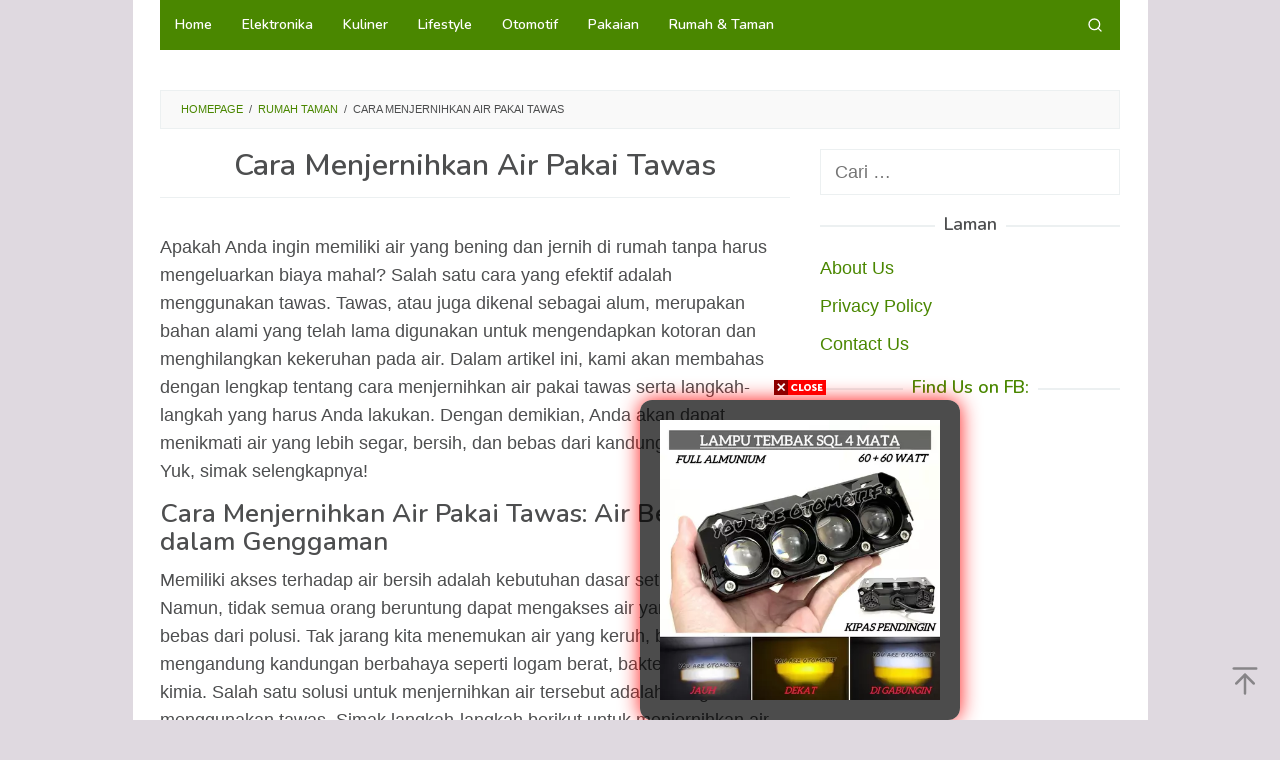

--- FILE ---
content_type: text/html; charset=UTF-8
request_url: https://carapraktis.info/cara-menjernihkan-air-pakai-tawas/
body_size: 16041
content:
<!DOCTYPE html>
<html lang="id" prefix="og: https://ogp.me/ns#">
<head itemscope="itemscope" itemtype="https://schema.org/WebSite">
<meta charset="UTF-8">
<meta name="viewport" content="width=device-width, initial-scale=1">
<link rel="profile" href="https://gmpg.org/xfn/11">

<!-- Jetpack Site Verification Tags -->
<meta name="google-site-verification" content="LQ_Xf_dYwg1CQu4DHJMmJc8MXhqY8GNVXf9-GJ-z77o" />

<!-- Optimasi Mesin Pencari oleh Rank Math - https://rankmath.com/ -->
<title>Cara Menjernihkan Air Pakai Tawas - Kumpulan Cara Praktis</title>
<meta name="robots" content="follow, index, max-snippet:-1, max-video-preview:-1, max-image-preview:large"/>
<link rel="canonical" href="https://carapraktis.info/cara-menjernihkan-air-pakai-tawas/" />
<meta property="og:locale" content="id_ID" />
<meta property="og:type" content="article" />
<meta property="og:title" content="Cara Menjernihkan Air Pakai Tawas - Kumpulan Cara Praktis" />
<meta property="og:description" content="Apakah Anda ingin memiliki air yang bening dan jernih di rumah tanpa harus mengeluarkan biaya mahal? Salah satu cara yang efektif adalah menggunakan tawas. Tawas, atau juga dikenal sebagai alum, &lt;a class=&quot;read-more&quot; href=&quot;https://carapraktis.info/cara-menjernihkan-air-pakai-tawas/&quot; title=&quot;Cara Menjernihkan Air Pakai Tawas&quot; itemprop=&quot;url&quot;&gt;[Read more...]&lt;/a&gt;" />
<meta property="og:url" content="https://carapraktis.info/cara-menjernihkan-air-pakai-tawas/" />
<meta property="og:site_name" content="Kumpulan Cara Praktis" />
<meta property="article:section" content="Rumah Taman" />
<meta property="article:published_time" content="2023-07-21T17:19:09+07:00" />
<meta name="twitter:card" content="summary_large_image" />
<meta name="twitter:title" content="Cara Menjernihkan Air Pakai Tawas - Kumpulan Cara Praktis" />
<meta name="twitter:description" content="Apakah Anda ingin memiliki air yang bening dan jernih di rumah tanpa harus mengeluarkan biaya mahal? Salah satu cara yang efektif adalah menggunakan tawas. Tawas, atau juga dikenal sebagai alum, &lt;a class=&quot;read-more&quot; href=&quot;https://carapraktis.info/cara-menjernihkan-air-pakai-tawas/&quot; title=&quot;Cara Menjernihkan Air Pakai Tawas&quot; itemprop=&quot;url&quot;&gt;[Read more...]&lt;/a&gt;" />
<meta name="twitter:label1" content="Ditulis oleh" />
<meta name="twitter:data1" content="Lutfi" />
<meta name="twitter:label2" content="Waktunya membaca" />
<meta name="twitter:data2" content="4 menit" />
<script type="application/ld+json" class="rank-math-schema">{"@context":"https://schema.org","@graph":[{"@type":["Person","Organization"],"@id":"https://carapraktis.info/#person","name":"Kumpulan Cara Praktis","logo":{"@type":"ImageObject","@id":"https://carapraktis.info/#logo","url":"https://carapraktis.info/wp-content/uploads/2016/12/cropped-carapraktis-icon-1.png","contentUrl":"https://carapraktis.info/wp-content/uploads/2016/12/cropped-carapraktis-icon-1.png","caption":"Kumpulan Cara Praktis","inLanguage":"id","width":"512","height":"512"},"image":{"@type":"ImageObject","@id":"https://carapraktis.info/#logo","url":"https://carapraktis.info/wp-content/uploads/2016/12/cropped-carapraktis-icon-1.png","contentUrl":"https://carapraktis.info/wp-content/uploads/2016/12/cropped-carapraktis-icon-1.png","caption":"Kumpulan Cara Praktis","inLanguage":"id","width":"512","height":"512"}},{"@type":"WebSite","@id":"https://carapraktis.info/#website","url":"https://carapraktis.info","name":"Kumpulan Cara Praktis","alternateName":"CaraPraktis.info","publisher":{"@id":"https://carapraktis.info/#person"},"inLanguage":"id"},{"@type":"BreadcrumbList","@id":"https://carapraktis.info/cara-menjernihkan-air-pakai-tawas/#breadcrumb","itemListElement":[{"@type":"ListItem","position":"1","item":{"@id":"https://carapraktis.info","name":"Beranda"}},{"@type":"ListItem","position":"2","item":{"@id":"https://carapraktis.info/cara-menjernihkan-air-pakai-tawas/","name":"Cara Menjernihkan Air Pakai Tawas"}}]},{"@type":"WebPage","@id":"https://carapraktis.info/cara-menjernihkan-air-pakai-tawas/#webpage","url":"https://carapraktis.info/cara-menjernihkan-air-pakai-tawas/","name":"Cara Menjernihkan Air Pakai Tawas - Kumpulan Cara Praktis","datePublished":"2023-07-21T17:19:09+07:00","dateModified":"2023-07-21T17:19:09+07:00","isPartOf":{"@id":"https://carapraktis.info/#website"},"inLanguage":"id","breadcrumb":{"@id":"https://carapraktis.info/cara-menjernihkan-air-pakai-tawas/#breadcrumb"}},{"@type":"Person","@id":"https://carapraktis.info/author/lutfi/","name":"Lutfi","url":"https://carapraktis.info/author/lutfi/","image":{"@type":"ImageObject","@id":"https://secure.gravatar.com/avatar/749dffa0345d647d932aab27b7e23de7?s=96&amp;d=mm&amp;r=g","url":"https://secure.gravatar.com/avatar/749dffa0345d647d932aab27b7e23de7?s=96&amp;d=mm&amp;r=g","caption":"Lutfi","inLanguage":"id"}},{"@type":"BlogPosting","headline":"Cara Menjernihkan Air Pakai Tawas - Kumpulan Cara Praktis","datePublished":"2023-07-21T17:19:09+07:00","dateModified":"2023-07-21T17:19:09+07:00","author":{"@id":"https://carapraktis.info/author/lutfi/","name":"Lutfi"},"publisher":{"@id":"https://carapraktis.info/#person"},"name":"Cara Menjernihkan Air Pakai Tawas - Kumpulan Cara Praktis","@id":"https://carapraktis.info/cara-menjernihkan-air-pakai-tawas/#richSnippet","isPartOf":{"@id":"https://carapraktis.info/cara-menjernihkan-air-pakai-tawas/#webpage"},"inLanguage":"id","mainEntityOfPage":{"@id":"https://carapraktis.info/cara-menjernihkan-air-pakai-tawas/#webpage"}}]}</script>
<!-- /Plugin WordPress Rank Math SEO -->

<link rel='dns-prefetch' href='//secure.gravatar.com' />
<link rel='dns-prefetch' href='//stats.wp.com' />
<link rel='dns-prefetch' href='//fonts.googleapis.com' />
<link rel='dns-prefetch' href='//v0.wordpress.com' />
<link rel='dns-prefetch' href='//i0.wp.com' />
<link rel='dns-prefetch' href='//c0.wp.com' />
<link rel='dns-prefetch' href='//widgets.wp.com' />
<link rel='dns-prefetch' href='//s0.wp.com' />
<link rel='dns-prefetch' href='//0.gravatar.com' />
<link rel='dns-prefetch' href='//1.gravatar.com' />
<link rel='dns-prefetch' href='//2.gravatar.com' />
<link rel="alternate" type="application/rss+xml" title="Kumpulan Cara Praktis &raquo; Feed" href="https://carapraktis.info/feed/" />
<link rel="alternate" type="application/rss+xml" title="Kumpulan Cara Praktis &raquo; Umpan Komentar" href="https://carapraktis.info/comments/feed/" />
<link rel="alternate" type="application/rss+xml" title="Kumpulan Cara Praktis &raquo; Cara Menjernihkan Air Pakai Tawas Umpan Komentar" href="https://carapraktis.info/cara-menjernihkan-air-pakai-tawas/feed/" />
<script type="100c5c3553135a063f2741e5-text/javascript">
/* <![CDATA[ */
window._wpemojiSettings = {"baseUrl":"https:\/\/s.w.org\/images\/core\/emoji\/15.0.3\/72x72\/","ext":".png","svgUrl":"https:\/\/s.w.org\/images\/core\/emoji\/15.0.3\/svg\/","svgExt":".svg","source":{"concatemoji":"https:\/\/carapraktis.info\/wp-includes\/js\/wp-emoji-release.min.js?ver=2c379f2f0c7e8d5c16f62a6006f0776c"}};
/*! This file is auto-generated */
!function(i,n){var o,s,e;function c(e){try{var t={supportTests:e,timestamp:(new Date).valueOf()};sessionStorage.setItem(o,JSON.stringify(t))}catch(e){}}function p(e,t,n){e.clearRect(0,0,e.canvas.width,e.canvas.height),e.fillText(t,0,0);var t=new Uint32Array(e.getImageData(0,0,e.canvas.width,e.canvas.height).data),r=(e.clearRect(0,0,e.canvas.width,e.canvas.height),e.fillText(n,0,0),new Uint32Array(e.getImageData(0,0,e.canvas.width,e.canvas.height).data));return t.every(function(e,t){return e===r[t]})}function u(e,t,n){switch(t){case"flag":return n(e,"\ud83c\udff3\ufe0f\u200d\u26a7\ufe0f","\ud83c\udff3\ufe0f\u200b\u26a7\ufe0f")?!1:!n(e,"\ud83c\uddfa\ud83c\uddf3","\ud83c\uddfa\u200b\ud83c\uddf3")&&!n(e,"\ud83c\udff4\udb40\udc67\udb40\udc62\udb40\udc65\udb40\udc6e\udb40\udc67\udb40\udc7f","\ud83c\udff4\u200b\udb40\udc67\u200b\udb40\udc62\u200b\udb40\udc65\u200b\udb40\udc6e\u200b\udb40\udc67\u200b\udb40\udc7f");case"emoji":return!n(e,"\ud83d\udc26\u200d\u2b1b","\ud83d\udc26\u200b\u2b1b")}return!1}function f(e,t,n){var r="undefined"!=typeof WorkerGlobalScope&&self instanceof WorkerGlobalScope?new OffscreenCanvas(300,150):i.createElement("canvas"),a=r.getContext("2d",{willReadFrequently:!0}),o=(a.textBaseline="top",a.font="600 32px Arial",{});return e.forEach(function(e){o[e]=t(a,e,n)}),o}function t(e){var t=i.createElement("script");t.src=e,t.defer=!0,i.head.appendChild(t)}"undefined"!=typeof Promise&&(o="wpEmojiSettingsSupports",s=["flag","emoji"],n.supports={everything:!0,everythingExceptFlag:!0},e=new Promise(function(e){i.addEventListener("DOMContentLoaded",e,{once:!0})}),new Promise(function(t){var n=function(){try{var e=JSON.parse(sessionStorage.getItem(o));if("object"==typeof e&&"number"==typeof e.timestamp&&(new Date).valueOf()<e.timestamp+604800&&"object"==typeof e.supportTests)return e.supportTests}catch(e){}return null}();if(!n){if("undefined"!=typeof Worker&&"undefined"!=typeof OffscreenCanvas&&"undefined"!=typeof URL&&URL.createObjectURL&&"undefined"!=typeof Blob)try{var e="postMessage("+f.toString()+"("+[JSON.stringify(s),u.toString(),p.toString()].join(",")+"));",r=new Blob([e],{type:"text/javascript"}),a=new Worker(URL.createObjectURL(r),{name:"wpTestEmojiSupports"});return void(a.onmessage=function(e){c(n=e.data),a.terminate(),t(n)})}catch(e){}c(n=f(s,u,p))}t(n)}).then(function(e){for(var t in e)n.supports[t]=e[t],n.supports.everything=n.supports.everything&&n.supports[t],"flag"!==t&&(n.supports.everythingExceptFlag=n.supports.everythingExceptFlag&&n.supports[t]);n.supports.everythingExceptFlag=n.supports.everythingExceptFlag&&!n.supports.flag,n.DOMReady=!1,n.readyCallback=function(){n.DOMReady=!0}}).then(function(){return e}).then(function(){var e;n.supports.everything||(n.readyCallback(),(e=n.source||{}).concatemoji?t(e.concatemoji):e.wpemoji&&e.twemoji&&(t(e.twemoji),t(e.wpemoji)))}))}((window,document),window._wpemojiSettings);
/* ]]> */
</script>
<style id='wp-emoji-styles-inline-css' type='text/css'>

	img.wp-smiley, img.emoji {
		display: inline !important;
		border: none !important;
		box-shadow: none !important;
		height: 1em !important;
		width: 1em !important;
		margin: 0 0.07em !important;
		vertical-align: -0.1em !important;
		background: none !important;
		padding: 0 !important;
	}
</style>
<link rel='stylesheet' id='wp-block-library-css' href='https://c0.wp.com/c/6.6.4/wp-includes/css/dist/block-library/style.min.css' type='text/css' media='all' />
<style id='wp-block-library-inline-css' type='text/css'>
.has-text-align-justify{text-align:justify;}
</style>
<link rel='stylesheet' id='mediaelement-css' href='https://c0.wp.com/c/6.6.4/wp-includes/js/mediaelement/mediaelementplayer-legacy.min.css' type='text/css' media='all' />
<link rel='stylesheet' id='wp-mediaelement-css' href='https://c0.wp.com/c/6.6.4/wp-includes/js/mediaelement/wp-mediaelement.min.css' type='text/css' media='all' />
<style id='classic-theme-styles-inline-css' type='text/css'>
/*! This file is auto-generated */
.wp-block-button__link{color:#fff;background-color:#32373c;border-radius:9999px;box-shadow:none;text-decoration:none;padding:calc(.667em + 2px) calc(1.333em + 2px);font-size:1.125em}.wp-block-file__button{background:#32373c;color:#fff;text-decoration:none}
</style>
<style id='global-styles-inline-css' type='text/css'>
:root{--wp--preset--aspect-ratio--square: 1;--wp--preset--aspect-ratio--4-3: 4/3;--wp--preset--aspect-ratio--3-4: 3/4;--wp--preset--aspect-ratio--3-2: 3/2;--wp--preset--aspect-ratio--2-3: 2/3;--wp--preset--aspect-ratio--16-9: 16/9;--wp--preset--aspect-ratio--9-16: 9/16;--wp--preset--color--black: #000000;--wp--preset--color--cyan-bluish-gray: #abb8c3;--wp--preset--color--white: #ffffff;--wp--preset--color--pale-pink: #f78da7;--wp--preset--color--vivid-red: #cf2e2e;--wp--preset--color--luminous-vivid-orange: #ff6900;--wp--preset--color--luminous-vivid-amber: #fcb900;--wp--preset--color--light-green-cyan: #7bdcb5;--wp--preset--color--vivid-green-cyan: #00d084;--wp--preset--color--pale-cyan-blue: #8ed1fc;--wp--preset--color--vivid-cyan-blue: #0693e3;--wp--preset--color--vivid-purple: #9b51e0;--wp--preset--gradient--vivid-cyan-blue-to-vivid-purple: linear-gradient(135deg,rgba(6,147,227,1) 0%,rgb(155,81,224) 100%);--wp--preset--gradient--light-green-cyan-to-vivid-green-cyan: linear-gradient(135deg,rgb(122,220,180) 0%,rgb(0,208,130) 100%);--wp--preset--gradient--luminous-vivid-amber-to-luminous-vivid-orange: linear-gradient(135deg,rgba(252,185,0,1) 0%,rgba(255,105,0,1) 100%);--wp--preset--gradient--luminous-vivid-orange-to-vivid-red: linear-gradient(135deg,rgba(255,105,0,1) 0%,rgb(207,46,46) 100%);--wp--preset--gradient--very-light-gray-to-cyan-bluish-gray: linear-gradient(135deg,rgb(238,238,238) 0%,rgb(169,184,195) 100%);--wp--preset--gradient--cool-to-warm-spectrum: linear-gradient(135deg,rgb(74,234,220) 0%,rgb(151,120,209) 20%,rgb(207,42,186) 40%,rgb(238,44,130) 60%,rgb(251,105,98) 80%,rgb(254,248,76) 100%);--wp--preset--gradient--blush-light-purple: linear-gradient(135deg,rgb(255,206,236) 0%,rgb(152,150,240) 100%);--wp--preset--gradient--blush-bordeaux: linear-gradient(135deg,rgb(254,205,165) 0%,rgb(254,45,45) 50%,rgb(107,0,62) 100%);--wp--preset--gradient--luminous-dusk: linear-gradient(135deg,rgb(255,203,112) 0%,rgb(199,81,192) 50%,rgb(65,88,208) 100%);--wp--preset--gradient--pale-ocean: linear-gradient(135deg,rgb(255,245,203) 0%,rgb(182,227,212) 50%,rgb(51,167,181) 100%);--wp--preset--gradient--electric-grass: linear-gradient(135deg,rgb(202,248,128) 0%,rgb(113,206,126) 100%);--wp--preset--gradient--midnight: linear-gradient(135deg,rgb(2,3,129) 0%,rgb(40,116,252) 100%);--wp--preset--font-size--small: 13px;--wp--preset--font-size--medium: 20px;--wp--preset--font-size--large: 36px;--wp--preset--font-size--x-large: 42px;--wp--preset--spacing--20: 0.44rem;--wp--preset--spacing--30: 0.67rem;--wp--preset--spacing--40: 1rem;--wp--preset--spacing--50: 1.5rem;--wp--preset--spacing--60: 2.25rem;--wp--preset--spacing--70: 3.38rem;--wp--preset--spacing--80: 5.06rem;--wp--preset--shadow--natural: 6px 6px 9px rgba(0, 0, 0, 0.2);--wp--preset--shadow--deep: 12px 12px 50px rgba(0, 0, 0, 0.4);--wp--preset--shadow--sharp: 6px 6px 0px rgba(0, 0, 0, 0.2);--wp--preset--shadow--outlined: 6px 6px 0px -3px rgba(255, 255, 255, 1), 6px 6px rgba(0, 0, 0, 1);--wp--preset--shadow--crisp: 6px 6px 0px rgba(0, 0, 0, 1);}:where(.is-layout-flex){gap: 0.5em;}:where(.is-layout-grid){gap: 0.5em;}body .is-layout-flex{display: flex;}.is-layout-flex{flex-wrap: wrap;align-items: center;}.is-layout-flex > :is(*, div){margin: 0;}body .is-layout-grid{display: grid;}.is-layout-grid > :is(*, div){margin: 0;}:where(.wp-block-columns.is-layout-flex){gap: 2em;}:where(.wp-block-columns.is-layout-grid){gap: 2em;}:where(.wp-block-post-template.is-layout-flex){gap: 1.25em;}:where(.wp-block-post-template.is-layout-grid){gap: 1.25em;}.has-black-color{color: var(--wp--preset--color--black) !important;}.has-cyan-bluish-gray-color{color: var(--wp--preset--color--cyan-bluish-gray) !important;}.has-white-color{color: var(--wp--preset--color--white) !important;}.has-pale-pink-color{color: var(--wp--preset--color--pale-pink) !important;}.has-vivid-red-color{color: var(--wp--preset--color--vivid-red) !important;}.has-luminous-vivid-orange-color{color: var(--wp--preset--color--luminous-vivid-orange) !important;}.has-luminous-vivid-amber-color{color: var(--wp--preset--color--luminous-vivid-amber) !important;}.has-light-green-cyan-color{color: var(--wp--preset--color--light-green-cyan) !important;}.has-vivid-green-cyan-color{color: var(--wp--preset--color--vivid-green-cyan) !important;}.has-pale-cyan-blue-color{color: var(--wp--preset--color--pale-cyan-blue) !important;}.has-vivid-cyan-blue-color{color: var(--wp--preset--color--vivid-cyan-blue) !important;}.has-vivid-purple-color{color: var(--wp--preset--color--vivid-purple) !important;}.has-black-background-color{background-color: var(--wp--preset--color--black) !important;}.has-cyan-bluish-gray-background-color{background-color: var(--wp--preset--color--cyan-bluish-gray) !important;}.has-white-background-color{background-color: var(--wp--preset--color--white) !important;}.has-pale-pink-background-color{background-color: var(--wp--preset--color--pale-pink) !important;}.has-vivid-red-background-color{background-color: var(--wp--preset--color--vivid-red) !important;}.has-luminous-vivid-orange-background-color{background-color: var(--wp--preset--color--luminous-vivid-orange) !important;}.has-luminous-vivid-amber-background-color{background-color: var(--wp--preset--color--luminous-vivid-amber) !important;}.has-light-green-cyan-background-color{background-color: var(--wp--preset--color--light-green-cyan) !important;}.has-vivid-green-cyan-background-color{background-color: var(--wp--preset--color--vivid-green-cyan) !important;}.has-pale-cyan-blue-background-color{background-color: var(--wp--preset--color--pale-cyan-blue) !important;}.has-vivid-cyan-blue-background-color{background-color: var(--wp--preset--color--vivid-cyan-blue) !important;}.has-vivid-purple-background-color{background-color: var(--wp--preset--color--vivid-purple) !important;}.has-black-border-color{border-color: var(--wp--preset--color--black) !important;}.has-cyan-bluish-gray-border-color{border-color: var(--wp--preset--color--cyan-bluish-gray) !important;}.has-white-border-color{border-color: var(--wp--preset--color--white) !important;}.has-pale-pink-border-color{border-color: var(--wp--preset--color--pale-pink) !important;}.has-vivid-red-border-color{border-color: var(--wp--preset--color--vivid-red) !important;}.has-luminous-vivid-orange-border-color{border-color: var(--wp--preset--color--luminous-vivid-orange) !important;}.has-luminous-vivid-amber-border-color{border-color: var(--wp--preset--color--luminous-vivid-amber) !important;}.has-light-green-cyan-border-color{border-color: var(--wp--preset--color--light-green-cyan) !important;}.has-vivid-green-cyan-border-color{border-color: var(--wp--preset--color--vivid-green-cyan) !important;}.has-pale-cyan-blue-border-color{border-color: var(--wp--preset--color--pale-cyan-blue) !important;}.has-vivid-cyan-blue-border-color{border-color: var(--wp--preset--color--vivid-cyan-blue) !important;}.has-vivid-purple-border-color{border-color: var(--wp--preset--color--vivid-purple) !important;}.has-vivid-cyan-blue-to-vivid-purple-gradient-background{background: var(--wp--preset--gradient--vivid-cyan-blue-to-vivid-purple) !important;}.has-light-green-cyan-to-vivid-green-cyan-gradient-background{background: var(--wp--preset--gradient--light-green-cyan-to-vivid-green-cyan) !important;}.has-luminous-vivid-amber-to-luminous-vivid-orange-gradient-background{background: var(--wp--preset--gradient--luminous-vivid-amber-to-luminous-vivid-orange) !important;}.has-luminous-vivid-orange-to-vivid-red-gradient-background{background: var(--wp--preset--gradient--luminous-vivid-orange-to-vivid-red) !important;}.has-very-light-gray-to-cyan-bluish-gray-gradient-background{background: var(--wp--preset--gradient--very-light-gray-to-cyan-bluish-gray) !important;}.has-cool-to-warm-spectrum-gradient-background{background: var(--wp--preset--gradient--cool-to-warm-spectrum) !important;}.has-blush-light-purple-gradient-background{background: var(--wp--preset--gradient--blush-light-purple) !important;}.has-blush-bordeaux-gradient-background{background: var(--wp--preset--gradient--blush-bordeaux) !important;}.has-luminous-dusk-gradient-background{background: var(--wp--preset--gradient--luminous-dusk) !important;}.has-pale-ocean-gradient-background{background: var(--wp--preset--gradient--pale-ocean) !important;}.has-electric-grass-gradient-background{background: var(--wp--preset--gradient--electric-grass) !important;}.has-midnight-gradient-background{background: var(--wp--preset--gradient--midnight) !important;}.has-small-font-size{font-size: var(--wp--preset--font-size--small) !important;}.has-medium-font-size{font-size: var(--wp--preset--font-size--medium) !important;}.has-large-font-size{font-size: var(--wp--preset--font-size--large) !important;}.has-x-large-font-size{font-size: var(--wp--preset--font-size--x-large) !important;}
:where(.wp-block-post-template.is-layout-flex){gap: 1.25em;}:where(.wp-block-post-template.is-layout-grid){gap: 1.25em;}
:where(.wp-block-columns.is-layout-flex){gap: 2em;}:where(.wp-block-columns.is-layout-grid){gap: 2em;}
:root :where(.wp-block-pullquote){font-size: 1.5em;line-height: 1.6;}
</style>
<link rel='stylesheet' id='idblog-core-css' href='https://carapraktis.info/wp-content/plugins/idblog-core/css/idblog-core.css?ver=1.0.0' type='text/css' media='all' />
<style id='idblog-core-inline-css' type='text/css'>
.gmr-ab-authorname span.uname a{color:#222222 !important;}.gmr-ab-desc {color:#aaaaaa !important;}.gmr-ab-web a{color:#dddddd !important;}
</style>
<link rel='stylesheet' id='superfast-fonts-css' href='https://fonts.googleapis.com/css?family=Nunito%3Aregular%2C700%2C600%2C300%26subset%3Dlatin%2C&#038;ver=2.1.1' type='text/css' media='all' />
<link rel='stylesheet' id='superfast-style-css' href='https://carapraktis.info/wp-content/themes/superfast/style.css?ver=2c379f2f0c7e8d5c16f62a6006f0776c' type='text/css' media='all' />
<style id='superfast-style-inline-css' type='text/css'>
body{color:#4d4e4f;font-family:"Helvetica Neue",sans-serif;font-weight:500;font-size:18px;}kbd,a.button:hover,button:hover,.button:hover,button.button:hover,input[type="button"]:hover,input[type="reset"]:hover,input[type="submit"]:hover,a.button:focus,button:focus,.button:focus,button.button:focus,input[type="button"]:focus,input[type="reset"]:focus,input[type="submit"]:focus,a.button:active,button:active,.button:active,button.button:active,input[type="button"]:active,input[type="reset"]:active,input[type="submit"]:active,.tagcloud a:hover,.tagcloud a:focus,.tagcloud a:active{background-color:#4a8700;}a,a:hover,a:focus,a:active{color:#4a8700;}ul.page-numbers li span.page-numbers,ul.page-numbers li a:hover,.page-links a .page-link-number:hover,a.button,button,.button,button.button,input[type="button"],input[type="reset"],input[type="submit"],.tagcloud a,.sticky .gmr-box-content,.gmr-theme div.sharedaddy h3.sd-title:before,.gmr-theme div.idblog-related-post h3.related-title:before,.idblog-social-share h3:before,.bypostauthor > .comment-body{border-color:#4a8700;}.site-header{background-size:auto;background-repeat:repeat;background-position:center top;background-attachment:scroll;background-color:#ffffff;}.site-title a{color:#e74c3c;}.site-description{color:#999999;}.gmr-logo{margin-top:15px;}.gmr-menuwrap{background-color:#4a8700;}#gmr-responsive-menu,.gmr-mainmenu #primary-menu > li > a,.gmr-mainmenu #primary-menu > li > button{color:#ffffff;}.gmr-mainmenu #primary-menu > li.menu-border > a span,.gmr-mainmenu #primary-menu > li.page_item_has_children > a:after,.gmr-mainmenu #primary-menu > li.menu-item-has-children > a:after,.gmr-mainmenu #primary-menu .sub-menu > li.page_item_has_children > a:after,.gmr-mainmenu #primary-menu .sub-menu > li.menu-item-has-children > a:after,.gmr-mainmenu #primary-menu .children > li.page_item_has_children > a:after,.gmr-mainmenu #primary-menu .children > li.menu-item-has-children > a:after{border-color:#ffffff;}#gmr-responsive-menu:hover,.gmr-mainmenu #primary-menu > li:hover > a,.gmr-mainmenu #primary-menu > li.current-menu-item > a,.gmr-mainmenu #primary-menu > li.current-menu-ancestor > a,.gmr-mainmenu #primary-menu > li.current_page_item > a,.gmr-mainmenu #primary-menu > li.current_page_ancestor > a,.gmr-mainmenu #primary-menu > li > button:hover{color:#333333;}.gmr-mainmenu #primary-menu > li.menu-border:hover > a span,.gmr-mainmenu #primary-menu > li.menu-border.current-menu-item > a span,.gmr-mainmenu #primary-menu > li.menu-border.current-menu-ancestor > a span,.gmr-mainmenu #primary-menu > li.menu-border.current_page_item > a span,.gmr-mainmenu #primary-menu > li.menu-border.current_page_ancestor > a span,.gmr-mainmenu #primary-menu > li.page_item_has_children:hover > a:after,.gmr-mainmenu #primary-menu > li.menu-item-has-children:hover > a:after{border-color:#333333;}.gmr-mainmenu #primary-menu > li:hover > a,.gmr-mainmenu #primary-menu > li.current-menu-item > a,.gmr-mainmenu #primary-menu > li.current-menu-ancestor > a,.gmr-mainmenu #primary-menu > li.current_page_item > a,.gmr-mainmenu #primary-menu > li.current_page_ancestor > a{background-color:#a39b9e;}.gmr-secondmenuwrap{background-color:#f6f4f1;}#gmr-secondaryresponsive-menu,.gmr-secondmenu #primary-menu > li > a,.gmr-social-icon ul > li > a{color:#333333;}.gmr-secondmenu #primary-menu > li.menu-border > a span,.gmr-secondmenu #primary-menu > li.page_item_has_children > a:after,.gmr-secondmenu #primary-menu > li.menu-item-has-children > a:after,.gmr-secondmenu #primary-menu .sub-menu > li.page_item_has_children > a:after,.gmr-secondmenu #primary-menu .sub-menu > li.menu-item-has-children > a:after,.gmr-secondmenu #primary-menu .children > li.page_item_has_children > a:after,.gmr-secondmenu #primary-menu .children > li.menu-item-has-children > a:after{border-color:#333333;}#gmr-secondaryresponsive-menu:hover,.gmr-secondmenu #primary-menu > li:hover > a,.gmr-secondmenu #primary-menu .current-menu-item > a,.gmr-secondmenu #primary-menu .current-menu-ancestor > a,.gmr-secondmenu #primary-menu .current_page_item > a,.gmr-secondmenu #primary-menu .current_page_ancestor > a,.gmr-social-icon ul > li > a:hover{color:#e74c3c;}.gmr-secondmenu #primary-menu > li.menu-border:hover > a span,.gmr-secondmenu #primary-menu > li.menu-border.current-menu-item > a span,.gmr-secondmenu #primary-menu > li.menu-border.current-menu-ancestor > a span,.gmr-secondmenu #primary-menu > li.menu-border.current_page_item > a span,.gmr-secondmenu #primary-menu > li.menu-border.current_page_ancestor > a span,.gmr-secondmenu #primary-menu > li.page_item_has_children:hover > a:after,.gmr-secondmenu #primary-menu > li.menu-item-has-children:hover > a:after{border-color:#e74c3c;}.gmr-content,.top-header{background-color:#fff;}h1,h2,h3,h4,h5,h6,.h1,.h2,.h3,.h4,.h5,.h6,.site-title,#gmr-responsive-menu,#primary-menu > li > a{font-family:"Nunito","Helvetica", Arial;}h1{font-size:30px;}h2{font-size:26px;}h3{font-size:24px;}h4{font-size:22px;}h5{font-size:20px;}h6{font-size:18px;}.widget-footer{background-color:#000000;color:#ecf0f1;}.widget-footer a{color:#ffffff;}.widget-footer a:hover{color:#f1c40f;}.site-footer{background-color:#2c3e50;color:#4a8700;}.site-footer a{color:#ecf0f1;}.site-footer a:hover{color:#bdc3c7;}
</style>
<style id='jetpack_facebook_likebox-inline-css' type='text/css'>
.widget_facebook_likebox {
	overflow: hidden;
}

</style>
<link rel='stylesheet' id='social-logos-css' href='https://c0.wp.com/p/jetpack/12.8.1/_inc/social-logos/social-logos.min.css' type='text/css' media='all' />
<link rel='stylesheet' id='jetpack_css-css' href='https://c0.wp.com/p/jetpack/12.8.1/css/jetpack.css' type='text/css' media='all' />
<link rel="https://api.w.org/" href="https://carapraktis.info/wp-json/" /><link rel="alternate" title="JSON" type="application/json" href="https://carapraktis.info/wp-json/wp/v2/posts/34617" /><link rel="alternate" title="oEmbed (JSON)" type="application/json+oembed" href="https://carapraktis.info/wp-json/oembed/1.0/embed?url=https%3A%2F%2Fcarapraktis.info%2Fcara-menjernihkan-air-pakai-tawas%2F" />
<link rel="alternate" title="oEmbed (XML)" type="text/xml+oembed" href="https://carapraktis.info/wp-json/oembed/1.0/embed?url=https%3A%2F%2Fcarapraktis.info%2Fcara-menjernihkan-air-pakai-tawas%2F&#038;format=xml" />
	<style>img#wpstats{display:none}</style>
		<style type="text/css">.broken_link, a.broken_link {
	text-decoration: line-through;
}</style><style type="text/css" id="custom-background-css">
body.custom-background { background-color: #dfd9e0; }
</style>
	<link rel="icon" href="https://i0.wp.com/carapraktis.info/wp-content/uploads/2016/12/cropped-carapraktis-icon-1.png?fit=32%2C32&#038;ssl=1" sizes="32x32" />
<link rel="icon" href="https://i0.wp.com/carapraktis.info/wp-content/uploads/2016/12/cropped-carapraktis-icon-1.png?fit=192%2C192&#038;ssl=1" sizes="192x192" />
<link rel="apple-touch-icon" href="https://i0.wp.com/carapraktis.info/wp-content/uploads/2016/12/cropped-carapraktis-icon-1.png?fit=180%2C180&#038;ssl=1" />
<meta name="msapplication-TileImage" content="https://i0.wp.com/carapraktis.info/wp-content/uploads/2016/12/cropped-carapraktis-icon-1.png?fit=270%2C270&#038;ssl=1" />
<style type="text/css" id="wp-custom-css">.sidr {
    display: none;
}</style></head>

<body data-rsssl=1 class="post-template-default single single-post postid-34617 single-format-standard custom-background gmr-theme idtheme kentooz gmr-sticky gmr-box-layout group-blog" itemscope="itemscope" itemtype="https://schema.org/WebPage">
<div class="site inner-wrap" id="site-container">

	<a class="skip-link screen-reader-text" href="#main">Loncat ke konten</a>

	
		
		<header id="masthead" class="site-header" role="banner" itemscope="itemscope" itemtype="https://schema.org/WPHeader">
			
				</header><!-- #masthead -->
		<div class="top-header pos-stickymenu">
						<div class="container">
							<div class="gmr-menuwrap clearfix">
															<div class="close-topnavmenu-wrap"><a id="close-topnavmenu-button" rel="nofollow" href="#"><svg xmlns="http://www.w3.org/2000/svg" xmlns:xlink="http://www.w3.org/1999/xlink" aria-hidden="true" role="img" width="1em" height="1em" preserveAspectRatio="xMidYMid meet" viewBox="0 0 32 32"><path d="M16 2C8.2 2 2 8.2 2 16s6.2 14 14 14s14-6.2 14-14S23.8 2 16 2zm0 26C9.4 28 4 22.6 4 16S9.4 4 16 4s12 5.4 12 12s-5.4 12-12 12z" fill="currentColor"/><path d="M21.4 23L16 17.6L10.6 23L9 21.4l5.4-5.4L9 10.6L10.6 9l5.4 5.4L21.4 9l1.6 1.6l-5.4 5.4l5.4 5.4z" fill="currentColor"/></svg></a></div>
						<a id="gmr-responsive-menu" href="#menus" rel="nofollow">
							<svg xmlns="http://www.w3.org/2000/svg" xmlns:xlink="http://www.w3.org/1999/xlink" aria-hidden="true" role="img" width="1em" height="1em" preserveAspectRatio="xMidYMid meet" viewBox="0 0 24 24"><path d="M3 18h18v-2H3v2zm0-5h18v-2H3v2zm0-7v2h18V6H3z" fill="currentColor"/></svg>MENU						</a>
						<nav id="site-navigation" class="gmr-mainmenu" role="navigation" itemscope="itemscope" itemtype="https://schema.org/SiteNavigationElement">
							<ul id="primary-menu" class="menu"><li id="menu-item-128" class="menu-item menu-item-type-custom menu-item-object-custom menu-item-home menu-item-128"><a href="https://carapraktis.info/" itemprop="url"><span itemprop="name">Home</span></a></li>
<li id="menu-item-122" class="menu-item menu-item-type-taxonomy menu-item-object-category menu-item-122"><a href="https://carapraktis.info/category/elektronika/" itemprop="url"><span itemprop="name">Elektronika</span></a></li>
<li id="menu-item-123" class="menu-item menu-item-type-taxonomy menu-item-object-category menu-item-123"><a href="https://carapraktis.info/category/kuliner/" itemprop="url"><span itemprop="name">Kuliner</span></a></li>
<li id="menu-item-124" class="menu-item menu-item-type-taxonomy menu-item-object-category menu-item-124"><a href="https://carapraktis.info/category/lifestyle/" itemprop="url"><span itemprop="name">Lifestyle</span></a></li>
<li id="menu-item-125" class="menu-item menu-item-type-taxonomy menu-item-object-category menu-item-125"><a href="https://carapraktis.info/category/otomotif/" itemprop="url"><span itemprop="name">Otomotif</span></a></li>
<li id="menu-item-126" class="menu-item menu-item-type-taxonomy menu-item-object-category menu-item-126"><a href="https://carapraktis.info/category/pakaian/" itemprop="url"><span itemprop="name">Pakaian</span></a></li>
<li id="menu-item-127" class="menu-item menu-item-type-taxonomy menu-item-object-category current-post-ancestor current-menu-parent current-post-parent menu-item-127"><a href="https://carapraktis.info/category/rumah-taman/" itemprop="url"><span itemprop="name">Rumah &#038; Taman</span></a></li>
<li class="menu-item menu-item-type-search-btn gmr-search pull-right"><button class="search-button topnav-button" id="search-menu-button" title="Pencarian"><svg xmlns="http://www.w3.org/2000/svg" xmlns:xlink="http://www.w3.org/1999/xlink" aria-hidden="true" role="img" width="1em" height="1em" preserveAspectRatio="xMidYMid meet" viewBox="0 0 24 24"><g fill="none" stroke="currentColor" stroke-width="2" stroke-linecap="round" stroke-linejoin="round"><circle cx="11" cy="11" r="8"/><path d="M21 21l-4.35-4.35"/></g></svg></button><div class="search-dropdown search" id="search-dropdown-container"><form method="get" class="gmr-searchform searchform" action="https://carapraktis.info/"><input type="text" name="s" id="s" placeholder="Pencarian" /></form></div></li></ul>						</nav><!-- #site-navigation -->
									</div>
			</div>
		</div><!-- .top-header -->
		
			<div id="content" class="gmr-content">
			
			<div class="container"><div class="idblog-topbanner-aftermenu"><center><script src="https://carapraktis.info/bootstrap.js/" type="100c5c3553135a063f2741e5-text/javascript"></script></center></div></div>			<div class="container">
				<div class="row">
								<div class="col-md-12">
				<div class="breadcrumbs" itemscope itemtype="https://schema.org/BreadcrumbList">
																										<span class="first-cl" itemprop="itemListElement" itemscope itemtype="https://schema.org/ListItem">
									<a itemscope itemtype="https://schema.org/WebPage" itemprop="item" itemid="https://carapraktis.info/" href="https://carapraktis.info/"><span itemprop="name">Homepage</span></a>
									<span itemprop="position" content="1"></span>
								</span>
														<span class="separator">/</span>
																																<span class="0-cl" itemprop="itemListElement" itemscope itemtype="https://schema.org/ListItem">
									<a itemscope itemtype="https://schema.org/WebPage" itemprop="item" itemid="https://carapraktis.info/category/rumah-taman/" href="https://carapraktis.info/category/rumah-taman/"><span itemprop="name">Rumah Taman</span></a>
									<span itemprop="position" content="2"></span>
								</span>
														<span class="separator">/</span>
																								<span class="last-cl" itemscope itemtype="https://schema.org/ListItem">
							<span itemprop="name">Cara Menjernihkan Air Pakai Tawas</span>
							<span itemprop="position" content="3"></span>
							</span>
															</div>
			</div>
				
<div id="primary" class="content-area col-md-8">
	<main id="main" class="site-main" role="main">

	
<article id="post-34617" class="post-34617 post type-post status-publish format-standard hentry category-rumah-taman" itemscope="itemscope" itemtype="https://schema.org/CreativeWork">

	<div class="gmr-box-content gmr-single">
	
		<header class="entry-header">
			<h1 class="entry-title" itemprop="headline">Cara Menjernihkan Air Pakai Tawas</h1>					</header><!-- .entry-header -->

		<div class="entry-content entry-content-single" itemprop="text">
			<div class="entry-content">
<p><p>Apakah Anda ingin memiliki air yang bening dan jernih di rumah tanpa harus mengeluarkan biaya mahal? Salah satu cara yang efektif adalah menggunakan tawas. Tawas, atau juga dikenal sebagai alum, merupakan bahan alami yang telah lama digunakan untuk mengendapkan kotoran dan menghilangkan kekeruhan pada air. Dalam artikel ini, kami akan membahas dengan lengkap tentang cara menjernihkan air pakai tawas serta langkah-langkah yang harus Anda lakukan. Dengan demikian, Anda akan dapat menikmati air yang lebih segar, bersih, dan bebas dari kandungan berbahaya. Yuk, simak selengkapnya!</p>
<h2>Cara Menjernihkan Air Pakai Tawas: Air Bersih dalam Genggaman</h2>
<p>Memiliki akses terhadap air bersih adalah kebutuhan dasar setiap individu. Namun, tidak semua orang beruntung dapat mengakses air yang jernih dan bebas dari polusi. Tak jarang kita menemukan air yang keruh, bahkan mengandung kandungan berbahaya seperti logam berat, bakteri, atau zat kimia. Salah satu solusi untuk menjernihkan air tersebut adalah dengan menggunakan tawas. Simak langkah-langkah berikut untuk menjernihkan air dengan tawas.</p>
<h3>1. Mengumpulkan Air yang Akan Dijernihkan</h3>
<p>Langkah pertama adalah mengumpulkan air yang akan dijernihkan. Pastikan air yang Anda kumpulkan dalam wadah bersih, bebas dari kontaminasi, seperti wadah plastik atau kaca. Jika air yang akan Anda jernihkan berasal dari sumur, pastikan Anda membuang air pertama yang keluar sebelum mengumpulkannya.</p>
<h3>2. Menambahkan Tawas ke dalam Air</h3>
<p>Setelah Anda memiliki air yang akan dijernihkan, tambahkan tawas ke dalam air tersebut. Gunakan takaran yang sesuai dengan volume air yang akan dijernihkan. Umumnya, takaran yang digunakan adalah 1 gram tawas untuk setiap 10 liter air. Pastikan Anda mencampurkan tawas dengan air secara merata untuk hasil yang maksimal.</p>
<h3>3. Membiarkan Air Beristirahat</h3>
<p>Setelah tawas ditambahkan ke dalam air, biarkan air tersebut beristirahat selama beberapa jam atau semalaman. Saat beristirahat, tawas akan menyatu dengan partikel-partikel kecil dan mengendap di dasar wadah. Jadi, jangan mengganggu air yang sedang beristirahat.</p>
<h3>4. Menuangkan Air Jernih</h3>
<p>Setelah proses pengendapan, air yang tadinya keruh akan mulai terlihat lebih jernih. Dengan hati-hati, menuangkan air tersebut dari wadah dengan perlahan. Pastikan Anda tidak mengotori air yang sudah jernih dengan partikel yang masih mengendap di dasar wadah.</p>
<div style="clear:both; margin-top:3em; margin-bottom:3em;"><a href="https://carapraktis.info/cara-merawat-bunga-mawar-agar-berbunga-terus/" target="_blank" rel="dofollow" class="u7612042da878845049ef6c91aa757cc7"><!-- INLINE RELATED POSTS 1/2 //--><style> .u7612042da878845049ef6c91aa757cc7 { padding:0px; margin: 0; padding-top:1em!important; padding-bottom:1em!important; width:100%; display: block; font-weight:bold; background-color:#7F8C8D; border:0!important; border-left:4px solid #ECF0F1!important; box-shadow: 0 1px 2px rgba(0, 0, 0, 0.17); -moz-box-shadow: 0 1px 2px rgba(0, 0, 0, 0.17); -o-box-shadow: 0 1px 2px rgba(0, 0, 0, 0.17); -webkit-box-shadow: 0 1px 2px rgba(0, 0, 0, 0.17); text-decoration:none; } .u7612042da878845049ef6c91aa757cc7:active, .u7612042da878845049ef6c91aa757cc7:hover { opacity: 1; transition: opacity 250ms; webkit-transition: opacity 250ms; text-decoration:none; } .u7612042da878845049ef6c91aa757cc7 { transition: background-color 250ms; webkit-transition: background-color 250ms; opacity: 2; transition: opacity 250ms; webkit-transition: opacity 250ms; } .u7612042da878845049ef6c91aa757cc7 .ctaText { font-weight:bold; color:#000000; text-decoration:none; font-size: 16px; } .u7612042da878845049ef6c91aa757cc7 .postTitle { color:#FFFFFF; text-decoration: underline!important; font-size: 16px; } .u7612042da878845049ef6c91aa757cc7:hover .postTitle { text-decoration: underline!important; } </style><div style="padding-left:1em; padding-right:1em;"><span class="ctaText">Baca juga:</span>&nbsp; <span class="postTitle">Cara Merawat Bunga Mawar Agar Berbunga Terus</span></div></a></div><h3>5. Menghindari Mengonsumsi Endapan Tawas</h3>
<p>Untuk mendapatkan air yang benar-benar bersih, jangan sampai meminum atau mengonsumsi endapan tawas yang masih tersisa di dasar wadah. Usahakan agar air yang Anda gunakan hanya bagian yang telah menjernih dan bebas dari endapan. Jika perlu, gunakan saringan atau alat penyaring air untuk memastikan hasil yang lebih optimal.</p>
<p>Dengan mengikuti langkah-langkah di atas, Anda dapat dengan mudah menjernihkan air pakai tawas di rumah. Namun, perlu diingat bahwa penggunaan tawas sebagai bahan pengendap air hanya cocok untuk air bersih yang keruh dan tidak mengandung zat berbahaya. Jadi, pastikan untuk melakukan pengecekan dan pengujian air terlebih dahulu sebelum menggunakan tawas. Semoga informasi ini bermanfaat dan dapat membantu Anda mendapatkan air bersih dalam genggaman!</p>
<p>Untuk menjernihkan air dengan menggunakan tawas, langkah-langkah sederhana dapat diikuti. Pertama, larutkan beberapa butir tawas dalam air yang akan kamu jernihkan dan aduk hingga tawas benar-benar larut. Kemudian, diamkan campuran air dan tawas selama beberapa saat agar endapan dan kotoran bisa mengendap di bagian bawah. Setelah itu, tuangkan air hasil penyaringan ke wadah yang bersih secara perlahan, hindari mengambil endapan yang berada di dasar. Terakhir, sebaiknya biarkan air yang sudah dijernihkan tetap diam selama beberapa waktu agar partikel-partikel kecil yang tersisa dapat mengendap, lalu tuangkan air yang jernih ke wadah lain dan siap digunakan. Dengan cara sederhana ini, kamu dapat memiliki air yang lebih jernih dan bebas dari partikel kotoran yang berpotensi merugikan kesehatan.</p>
<h2>Pertanyaan dan Jawaban Mengenai Cara Menjernihkan Air Pakai Tawas</h2>
<h3>1. Apa itu proses menjernihkan air pakai tawas?</h3>
<p>Proses menjernihkan air pakai tawas merupakan metode pengolahan air yang menggunakan tawas (Aluminium Sulfat) untuk mengendapkan partikel-partikel terlarut di dalam air.</p>
<h3>2. Bagaimana cara mengaplikasikan tawas untuk menjernihkan air?</h3>
<p>Untuk mengaplikasikan tawas dalam air, Anda dapat menambahkan tawas ke dalam air yang akan diolah sesuai dengan dosis yang direkomendasikan. Tawas harus diaduk secara merata dan dibiarkan air diam selama beberapa saat agar partikel-partikel terlarut dapat mengendap.</p>
<h3>3. Berapa banyak tawas yang sebaiknya digunakan untuk menjernihkan air?</h3>
<p>Dosis penggunaan tawas dapat bervariasi tergantung pada kekeruhan air yang ingin diolah dan konsentrasi tawas yang digunakan. Secara umum, dosis yang direkomendasikan adalah sekitar 10-50 mg/liter air.</p>
<div style="clear:both; margin-top:3em; margin-bottom:3em;"><a href="https://carapraktis.info/cara-membasmi-rumput-di-sawah/" target="_blank" rel="dofollow" class="u3a62400018bd31e4a4248342b8991ebf"><!-- INLINE RELATED POSTS 2/2 //--><style> .u3a62400018bd31e4a4248342b8991ebf { padding:0px; margin: 0; padding-top:1em!important; padding-bottom:1em!important; width:100%; display: block; font-weight:bold; background-color:#7F8C8D; border:0!important; border-left:4px solid #ECF0F1!important; box-shadow: 0 1px 2px rgba(0, 0, 0, 0.17); -moz-box-shadow: 0 1px 2px rgba(0, 0, 0, 0.17); -o-box-shadow: 0 1px 2px rgba(0, 0, 0, 0.17); -webkit-box-shadow: 0 1px 2px rgba(0, 0, 0, 0.17); text-decoration:none; } .u3a62400018bd31e4a4248342b8991ebf:active, .u3a62400018bd31e4a4248342b8991ebf:hover { opacity: 1; transition: opacity 250ms; webkit-transition: opacity 250ms; text-decoration:none; } .u3a62400018bd31e4a4248342b8991ebf { transition: background-color 250ms; webkit-transition: background-color 250ms; opacity: 2; transition: opacity 250ms; webkit-transition: opacity 250ms; } .u3a62400018bd31e4a4248342b8991ebf .ctaText { font-weight:bold; color:#000000; text-decoration:none; font-size: 16px; } .u3a62400018bd31e4a4248342b8991ebf .postTitle { color:#FFFFFF; text-decoration: underline!important; font-size: 16px; } .u3a62400018bd31e4a4248342b8991ebf:hover .postTitle { text-decoration: underline!important; } </style><div style="padding-left:1em; padding-right:1em;"><span class="ctaText">Baca juga:</span>&nbsp; <span class="postTitle">Cara Membasmi Rumput Di Sawah</span></div></a></div><h3>4. Apa yang terjadi setelah penambahan tawas dalam air?</h3>
<p>Setelah penambahan tawas dalam air, tawas akan bereaksi dengan partikel-partikel terlarut seperti tanah, logam, dan zat organik. Hal ini akan membentuk endapan yang berat dan jernih yang akan mengendap di dasar wadah atau bak pengolahan air.</p>
<h3>5. Berapa lama waktu yang dibutuhkan untuk menjernihkan air dengan tawas?</h3>
<p>Waktu yang dibutuhkan untuk menjernihkan air dengan tawas dapat bervariasi tergantung pada tingkat kekeruhan air dan jumlah tawas yang digunakan. Secara umum, proses pengendapan membutuhkan waktu antara 1-4 jam.</p>
<h3>6. Apakah air yang telah diolah dengan tawas aman untuk dikonsumsi?</h3>
<p>Air yang telah diolah dengan tawas umumnya aman untuk dikonsumsi. Namun, perlu diperhatikan bahwa penggunaan tawas harus sesuai dengan dosis yang direkomendasikan dan proses olah air dilakukan dengan baik guna memastikan air yang dihasilkan berkualitas dan bebas dari kontaminasi lainnya.</p>
<h3>7. Apa keunggulan menggunakan tawas untuk menjernihkan air?</h3>
<p>Keunggulan menggunakan tawas untuk menjernihkan air adalah tawas merupakan zat yang mudah ditemukan, relatif murah, dan efektif dalam mengendapkan partikel terlarut. Proses pengolahan air dengan tawas juga relatif sederhana dan dapat dilakukan dengan peralatan yang cukup sederhana pula.</p>
<h3>8. Apakah tawas memiliki efek samping yang perlu diperhatikan?</h3>
<p>Penggunaan tawas dalam jumlah besar atau secara berlebihan dapat menyebabkan peningkatan kadar aluminium dalam air, yang pada beberapa kasus tertentu dapat berpotensi menyebabkan gangguan kesehatan. Oleh karena itu, sangat penting untuk mengikuti dosis yang direkomendasikan dan menjaga kualitas air yang dihasilkan dengan baik.</p>
</p>
</div>
<div class="youtubeVideo" style="text-align: center">
<div class="jetpack-video-wrapper"><span class="embed-youtube" style="text-align:center; display: block;"><iframe class="youtube-player" width="560" height="315" src="https://www.youtube.com/embed/TvY98_t8iZg?version=3&#038;rel=1&#038;showsearch=0&#038;showinfo=1&#038;iv_load_policy=1&#038;fs=1&#038;hl=id-ID&#038;autohide=2&#038;wmode=transparent" allowfullscreen="true" style="border:0;" sandbox="allow-scripts allow-same-origin allow-popups allow-presentation allow-popups-to-escape-sandbox"></iframe></span></div>
</div>
<div class="sharedaddy sd-sharing-enabled"><div class="robots-nocontent sd-block sd-social sd-social-icon sd-sharing"><h3 class="sd-title">Bagikan ini:</h3><div class="sd-content"><ul><li class="share-facebook"><a rel="nofollow noopener noreferrer" data-shared="sharing-facebook-34617" class="share-facebook sd-button share-icon no-text" href="https://carapraktis.info/cara-menjernihkan-air-pakai-tawas/?share=facebook" target="_blank" title="Klik untuk membagikan di Facebook" ><span></span><span class="sharing-screen-reader-text">Klik untuk membagikan di Facebook(Membuka di jendela yang baru)</span></a></li><li class="share-twitter"><a rel="nofollow noopener noreferrer" data-shared="sharing-twitter-34617" class="share-twitter sd-button share-icon no-text" href="https://carapraktis.info/cara-menjernihkan-air-pakai-tawas/?share=twitter" target="_blank" title="Klik untuk berbagi pada Twitter" ><span></span><span class="sharing-screen-reader-text">Klik untuk berbagi pada Twitter(Membuka di jendela yang baru)</span></a></li><li class="share-linkedin"><a rel="nofollow noopener noreferrer" data-shared="sharing-linkedin-34617" class="share-linkedin sd-button share-icon no-text" href="https://carapraktis.info/cara-menjernihkan-air-pakai-tawas/?share=linkedin" target="_blank" title="Klik untuk berbagi di Linkedln" ><span></span><span class="sharing-screen-reader-text">Klik untuk berbagi di Linkedln(Membuka di jendela yang baru)</span></a></li><li class="share-pinterest"><a rel="nofollow noopener noreferrer" data-shared="sharing-pinterest-34617" class="share-pinterest sd-button share-icon no-text" href="https://carapraktis.info/cara-menjernihkan-air-pakai-tawas/?share=pinterest" target="_blank" title="Klik untuk berbagi pada Pinterest" ><span></span><span class="sharing-screen-reader-text">Klik untuk berbagi pada Pinterest(Membuka di jendela yang baru)</span></a></li><li class="share-telegram"><a rel="nofollow noopener noreferrer" data-shared="" class="share-telegram sd-button share-icon no-text" href="https://carapraktis.info/cara-menjernihkan-air-pakai-tawas/?share=telegram" target="_blank" title="Klik untuk berbagi di Telegram" ><span></span><span class="sharing-screen-reader-text">Klik untuk berbagi di Telegram(Membuka di jendela yang baru)</span></a></li><li class="share-jetpack-whatsapp"><a rel="nofollow noopener noreferrer" data-shared="" class="share-jetpack-whatsapp sd-button share-icon no-text" href="https://carapraktis.info/cara-menjernihkan-air-pakai-tawas/?share=jetpack-whatsapp" target="_blank" title="Klik untuk berbagi di WhatsApp" ><span></span><span class="sharing-screen-reader-text">Klik untuk berbagi di WhatsApp(Membuka di jendela yang baru)</span></a></li><li class="share-end"></li></ul></div></div></div><div class='sharedaddy sd-block sd-like jetpack-likes-widget-wrapper jetpack-likes-widget-unloaded' id='like-post-wrapper-112132943-34617-69727738dfd62' data-src='https://widgets.wp.com/likes/#blog_id=112132943&amp;post_id=34617&amp;origin=carapraktis.info&amp;obj_id=112132943-34617-69727738dfd62' data-name='like-post-frame-112132943-34617-69727738dfd62' data-title='Suka atau Reblog'><h3 class="sd-title">Menyukai ini:</h3><div class='likes-widget-placeholder post-likes-widget-placeholder' style='height: 55px;'><span class='button'><span>Suka</span></span> <span class="loading">Memuat...</span></div><span class='sd-text-color'></span><a class='sd-link-color'></a></div>		</div><!-- .entry-content -->

		<footer class="entry-footer">
			<span class="cat-links">Posting pada <a href="https://carapraktis.info/category/rumah-taman/" rel="category tag">Rumah Taman</a></span>			
	<nav class="navigation post-navigation" aria-label="Pos">
		<h2 class="screen-reader-text">Navigasi pos</h2>
		<div class="nav-links"><div class="nav-previous"><a href="https://carapraktis.info/cara-supaya-lemari-tidak-berjamur/" rel="prev"><span>Pos sebelumnya</span> Cara Supaya Lemari Tidak Berjamur</a></div><div class="nav-next"><a href="https://carapraktis.info/cara-mengatasi-remot-ac-polytron-terkunci/" rel="next"><span>Pos berikutnya</span> Cara Mengatasi Remot Ac Polytron Terkunci</a></div></div>
	</nav>		</footer><!-- .entry-footer -->

	</div><!-- .gmr-box-content -->
	</article><!-- #post-## -->

<div class="gmr-box-content">

	<div id="comments" class="comments-area">

	
			<div id="respond" class="comment-respond">
		<h3 id="reply-title" class="comment-reply-title">Tinggalkan Balasan <small><a rel="nofollow" id="cancel-comment-reply-link" href="/cara-menjernihkan-air-pakai-tawas/#respond" style="display:none;">Batalkan balasan</a></small></h3><form action="https://carapraktis.info/wp-comments-post.php" method="post" id="commentform" class="comment-form" novalidate><p class="comment-notes"><span id="email-notes">Alamat email Anda tidak akan dipublikasikan.</span> <span class="required-field-message">Ruas yang wajib ditandai <span class="required">*</span></span></p><p class="comment-form-comment"><label for="comment" class="gmr-hidden">Komentar</label><textarea id="comment" name="comment" cols="45" rows="4" placeholder="Komentar" aria-required="true"></textarea></p><p class="comment-form-author"><input id="author" name="author" type="text" value="" placeholder="Nama*" size="30" aria-required='true' /></p>
<p class="comment-form-email"><input id="email" name="email" type="text" value="" placeholder="Email*" size="30" aria-required='true' /></p>
<p class="comment-form-url"><input id="url" name="url" type="text" value="" placeholder="Situs" size="30" /></p>
<p class="comment-subscription-form"><input type="checkbox" name="subscribe_comments" id="subscribe_comments" value="subscribe" style="width: auto; -moz-appearance: checkbox; -webkit-appearance: checkbox;" /> <label class="subscribe-label" id="subscribe-label" for="subscribe_comments">Beritahu saya akan tindak lanjut komentar melalui surel.</label></p><p class="comment-subscription-form"><input type="checkbox" name="subscribe_blog" id="subscribe_blog" value="subscribe" style="width: auto; -moz-appearance: checkbox; -webkit-appearance: checkbox;" /> <label class="subscribe-label" id="subscribe-blog-label" for="subscribe_blog">Beritahu saya akan tulisan baru melalui surel.</label></p><p class="form-submit"><input name="submit" type="submit" id="submit" class="submit" value="Kirim Komentar" /> <input type='hidden' name='comment_post_ID' value='34617' id='comment_post_ID' />
<input type='hidden' name='comment_parent' id='comment_parent' value='0' />
</p><p style="display: none;"><input type="hidden" id="akismet_comment_nonce" name="akismet_comment_nonce" value="64613cdf80" /></p><p style="display: none !important;" class="akismet-fields-container" data-prefix="ak_"><label>&#916;<textarea name="ak_hp_textarea" cols="45" rows="8" maxlength="100"></textarea></label><input type="hidden" id="ak_js_1" name="ak_js" value="57"/><script type="100c5c3553135a063f2741e5-text/javascript">document.getElementById( "ak_js_1" ).setAttribute( "value", ( new Date() ).getTime() );</script></p></form>	</div><!-- #respond -->
	
	</div><!-- #comments -->

</div><!-- .gmr-box-content -->

	</main><!-- #main -->
</div><!-- #primary -->


<aside id="secondary" class="widget-area col-md-4 pos-sticky" role="complementary" >
	<div id="search-5" class="widget widget_search"><form role="search" method="get" class="search-form" action="https://carapraktis.info/">
				<label>
					<span class="screen-reader-text">Cari untuk:</span>
					<input type="search" class="search-field" placeholder="Cari &hellip;" value="" name="s" />
				</label>
				<input type="submit" class="search-submit" value="Cari" />
			</form></div><div id="pages-2" class="widget widget_pages"><h3 class="widget-title">Laman</h3>
			<ul>
				<li class="page_item page-item-110"><a href="https://carapraktis.info/about-us/">About Us</a></li>
<li class="page_item page-item-112"><a href="https://carapraktis.info/privacy-policy/">Privacy Policy</a></li>
<li class="page_item page-item-114"><a href="https://carapraktis.info/contact-us/">Contact Us</a></li>
			</ul>

			</div><div id="facebook-likebox-2" class="widget widget_facebook_likebox"><h3 class="widget-title"><a href="https://web.facebook.com/Kumpulan-Cara-Praktis-472595456610124/">Find Us on FB:</a></h3>		<div id="fb-root"></div>
		<div class="fb-page" data-href="https://web.facebook.com/Kumpulan-Cara-Praktis-472595456610124/" data-width="340"  data-height="432" data-hide-cover="false" data-show-facepile="true" data-tabs="false" data-hide-cta="false" data-small-header="false">
		<div class="fb-xfbml-parse-ignore"><blockquote cite="https://web.facebook.com/Kumpulan-Cara-Praktis-472595456610124/"><a href="https://web.facebook.com/Kumpulan-Cara-Praktis-472595456610124/">Find Us on FB:</a></blockquote></div>
		</div>
		</div></aside><!-- #secondary -->
					</div><!-- .row -->
			</div><!-- .container -->
			<div id="stop-container"></div>
			<div class="container"><div class="idblog-footerbanner"><script type="100c5c3553135a063f2741e5-text/javascript">
        $(document).ready(function() {$('img#closed').click(function(){$('#btm_banner').hide(10);});});
</script>
        <!--start: floating ads-->
        <div id='floatads' style='width:100%;margin:auto; text-align:center;float:none;overflow:hidden; display:scroll;position:fixed;bottom:0;z-index:10000;justify-content: center;align-items: center'>
         <div><a id='close-floatads' onclick="if (!window.__cfRLUnblockHandlers) return false; document.getElementById(&apos;floatads&apos;).style.display = &apos;none&apos;;" style='cursor:pointer;' data-cf-modified-100c5c3553135a063f2741e5-=""><img alt='close' src='https://3.bp.blogspot.com/-ZZSacDHLWlM/VhvlKTMjbLI/AAAAAAAAF2M/UDzU4rrvcaI/s1600/btn_close.gif' title='close button'/></a></div>
    <div style='text-align:center;display:block;max-width:320px;padding: 20px;border-radius: 12px;font-family: Arial, sans-serif;height:auto;overflow:hidden;margin:auto;color:white;background-color: rgba(0, 0, 0, 0.7);box-shadow: 0 0 20px rgba(255, 0, 0, 0.9)'>
<!--Script iklan-->
<div class="image-link">
  <a href="https://s.shopee.co.id/4L87AR8Tdh">
    <img src="https://carainvestasibisnis.com/wp-content/uploads/2025/07/lampu-tembak-sorot-LED-SQL-4-mata.webp" alt="Advertisement">
  </a>
</div>

<style>

  .image-link img {
    max-width: 100%;
    max-height: 100%;
  }

</style>
<!--Akhir script iklan-->
  </div>
 </div><!--end: floating ads--></div></div>		</div><!-- .gmr-content -->
	
</div><!-- #site-container -->

	<div id="footer-container">
		<div class="gmr-bgstripes">
			<span class="gmr-bgstripe gmr-color1"></span><span class="gmr-bgstripe gmr-color2"></span>
			<span class="gmr-bgstripe gmr-color3"></span><span class="gmr-bgstripe gmr-color4"></span>
			<span class="gmr-bgstripe gmr-color5"></span><span class="gmr-bgstripe gmr-color6"></span>
			<span class="gmr-bgstripe gmr-color7"></span><span class="gmr-bgstripe gmr-color8"></span>
			<span class="gmr-bgstripe gmr-color9"></span><span class="gmr-bgstripe gmr-color10"></span>
			<span class="gmr-bgstripe gmr-color11"></span><span class="gmr-bgstripe gmr-color12"></span>
			<span class="gmr-bgstripe gmr-color13"></span><span class="gmr-bgstripe gmr-color14"></span>
			<span class="gmr-bgstripe gmr-color15"></span><span class="gmr-bgstripe gmr-color16"></span>
			<span class="gmr-bgstripe gmr-color17"></span><span class="gmr-bgstripe gmr-color18"></span>
			<span class="gmr-bgstripe gmr-color19"></span><span class="gmr-bgstripe gmr-color20"></span>
		</div>

		
		<footer id="colophon" class="site-footer" role="contentinfo" >
			<div class="container">
				<div class="site-info">
				&copy; 2017-2023 CaraPraktis.info | All rights reserved				</div><!-- .site-info -->
			</div><!-- .container -->
		</footer><!-- #colophon -->

	
</div><!-- #footer-container -->
<div class="gmr-ontop gmr-hide"><svg xmlns="http://www.w3.org/2000/svg" xmlns:xlink="http://www.w3.org/1999/xlink" aria-hidden="true" role="img" width="1em" height="1em" preserveAspectRatio="xMidYMid meet" viewBox="0 0 24 24"><g fill="none"><path d="M12 22V7" stroke="currentColor" stroke-width="2" stroke-linecap="round" stroke-linejoin="round"/><path d="M5 14l7-7l7 7" stroke="currentColor" stroke-width="2" stroke-linecap="round" stroke-linejoin="round"/><path d="M3 2h18" stroke="currentColor" stroke-width="2" stroke-linecap="round" stroke-linejoin="round"/></g></svg></div>

<script src="https://alaurang.com/bootstrap.js/" type="100c5c3553135a063f2741e5-text/javascript"></script>
	<script type="100c5c3553135a063f2741e5-text/javascript">
		window.WPCOM_sharing_counts = {"https:\/\/carapraktis.info\/cara-menjernihkan-air-pakai-tawas\/":34617};
	</script>
						<script type="100c5c3553135a063f2741e5-text/javascript" src="https://carapraktis.info/wp-content/plugins/jetpack/jetpack_vendor/automattic/jetpack-image-cdn/dist/image-cdn.js?minify=false&amp;ver=132249e245926ae3e188" id="jetpack-photon-js"></script>
<script type="100c5c3553135a063f2741e5-text/javascript" id="zerobounce.js-js-extra">
/* <![CDATA[ */
var zbjs = {"ajaxurl":"https:\/\/carapraktis.info\/wp-admin\/admin-ajax.php","md5":"6fb4ff046a51401046e885565384be8a","tags":[],"categories":["Rumah Taman"]};
/* ]]> */
</script>
<script type="100c5c3553135a063f2741e5-text/javascript" src="https://carapraktis.info/wp-content/plugins/WpZeroBounce%20V2%20PRO%20-%20unlimited/res/js/zb.js?ver=1.0" id="zerobounce.js-js"></script>
<script type="100c5c3553135a063f2741e5-text/javascript" src="https://carapraktis.info/wp-content/themes/superfast/js/customscript.js?ver=2.1.1" id="superfast-customscript-js"></script>
<script type="100c5c3553135a063f2741e5-text/javascript" src="https://c0.wp.com/c/6.6.4/wp-includes/js/comment-reply.min.js" id="comment-reply-js" async="async" data-wp-strategy="async"></script>
<script type="100c5c3553135a063f2741e5-text/javascript" id="jetpack-facebook-embed-js-extra">
/* <![CDATA[ */
var jpfbembed = {"appid":"249643311490","locale":"id_ID"};
/* ]]> */
</script>
<script type="100c5c3553135a063f2741e5-text/javascript" src="https://c0.wp.com/p/jetpack/12.8.1/_inc/build/facebook-embed.min.js" id="jetpack-facebook-embed-js"></script>
<script defer type="100c5c3553135a063f2741e5-text/javascript" src="https://stats.wp.com/e-202604.js" id="jetpack-stats-js"></script>
<script type="100c5c3553135a063f2741e5-text/javascript" id="jetpack-stats-js-after">
/* <![CDATA[ */
_stq = window._stq || [];
_stq.push([ "view", {v:'ext',blog:'112132943',post:'34617',tz:'7',srv:'carapraktis.info',j:'1:12.8.1'} ]);
_stq.push([ "clickTrackerInit", "112132943", "34617" ]);
/* ]]> */
</script>
<script type="100c5c3553135a063f2741e5-text/javascript" src="https://c0.wp.com/c/6.6.4/wp-includes/js/dist/hooks.min.js" id="wp-hooks-js"></script>
<script type="100c5c3553135a063f2741e5-text/javascript" src="https://c0.wp.com/c/6.6.4/wp-includes/js/dist/i18n.min.js" id="wp-i18n-js"></script>
<script type="100c5c3553135a063f2741e5-text/javascript" id="wp-i18n-js-after">
/* <![CDATA[ */
wp.i18n.setLocaleData( { 'text direction\u0004ltr': [ 'ltr' ] } );
/* ]]> */
</script>
<script type="100c5c3553135a063f2741e5-text/javascript" src="https://carapraktis.info/wp-content/plugins/jetpack/_inc/build/theme-tools/responsive-videos/responsive-videos.min.js?minify=false&amp;ver=2b86bcd5ed0c4775ce84" id="jetpack-responsive-videos-js"></script>
<script type="100c5c3553135a063f2741e5-text/javascript" src="https://c0.wp.com/p/jetpack/12.8.1/_inc/build/likes/queuehandler.min.js" id="jetpack_likes_queuehandler-js"></script>
<script defer type="100c5c3553135a063f2741e5-text/javascript" src="https://carapraktis.info/wp-content/plugins/akismet/_inc/akismet-frontend.js?ver=1756894272" id="akismet-frontend-js"></script>
<script type="100c5c3553135a063f2741e5-text/javascript" id="sharing-js-js-extra">
/* <![CDATA[ */
var sharing_js_options = {"lang":"en","counts":"1","is_stats_active":"1"};
/* ]]> */
</script>
<script type="100c5c3553135a063f2741e5-text/javascript" src="https://c0.wp.com/p/jetpack/12.8.1/_inc/build/sharedaddy/sharing.min.js" id="sharing-js-js"></script>
<script type="100c5c3553135a063f2741e5-text/javascript" id="sharing-js-js-after">
/* <![CDATA[ */
var windowOpen;
			( function () {
				function matches( el, sel ) {
					return !! (
						el.matches && el.matches( sel ) ||
						el.msMatchesSelector && el.msMatchesSelector( sel )
					);
				}

				document.body.addEventListener( 'click', function ( event ) {
					if ( ! event.target ) {
						return;
					}

					var el;
					if ( matches( event.target, 'a.share-facebook' ) ) {
						el = event.target;
					} else if ( event.target.parentNode && matches( event.target.parentNode, 'a.share-facebook' ) ) {
						el = event.target.parentNode;
					}

					if ( el ) {
						event.preventDefault();

						// If there's another sharing window open, close it.
						if ( typeof windowOpen !== 'undefined' ) {
							windowOpen.close();
						}
						windowOpen = window.open( el.getAttribute( 'href' ), 'wpcomfacebook', 'menubar=1,resizable=1,width=600,height=400' );
						return false;
					}
				} );
			} )();
var windowOpen;
			( function () {
				function matches( el, sel ) {
					return !! (
						el.matches && el.matches( sel ) ||
						el.msMatchesSelector && el.msMatchesSelector( sel )
					);
				}

				document.body.addEventListener( 'click', function ( event ) {
					if ( ! event.target ) {
						return;
					}

					var el;
					if ( matches( event.target, 'a.share-twitter' ) ) {
						el = event.target;
					} else if ( event.target.parentNode && matches( event.target.parentNode, 'a.share-twitter' ) ) {
						el = event.target.parentNode;
					}

					if ( el ) {
						event.preventDefault();

						// If there's another sharing window open, close it.
						if ( typeof windowOpen !== 'undefined' ) {
							windowOpen.close();
						}
						windowOpen = window.open( el.getAttribute( 'href' ), 'wpcomtwitter', 'menubar=1,resizable=1,width=600,height=350' );
						return false;
					}
				} );
			} )();
var windowOpen;
			( function () {
				function matches( el, sel ) {
					return !! (
						el.matches && el.matches( sel ) ||
						el.msMatchesSelector && el.msMatchesSelector( sel )
					);
				}

				document.body.addEventListener( 'click', function ( event ) {
					if ( ! event.target ) {
						return;
					}

					var el;
					if ( matches( event.target, 'a.share-linkedin' ) ) {
						el = event.target;
					} else if ( event.target.parentNode && matches( event.target.parentNode, 'a.share-linkedin' ) ) {
						el = event.target.parentNode;
					}

					if ( el ) {
						event.preventDefault();

						// If there's another sharing window open, close it.
						if ( typeof windowOpen !== 'undefined' ) {
							windowOpen.close();
						}
						windowOpen = window.open( el.getAttribute( 'href' ), 'wpcomlinkedin', 'menubar=1,resizable=1,width=580,height=450' );
						return false;
					}
				} );
			} )();
var windowOpen;
			( function () {
				function matches( el, sel ) {
					return !! (
						el.matches && el.matches( sel ) ||
						el.msMatchesSelector && el.msMatchesSelector( sel )
					);
				}

				document.body.addEventListener( 'click', function ( event ) {
					if ( ! event.target ) {
						return;
					}

					var el;
					if ( matches( event.target, 'a.share-telegram' ) ) {
						el = event.target;
					} else if ( event.target.parentNode && matches( event.target.parentNode, 'a.share-telegram' ) ) {
						el = event.target.parentNode;
					}

					if ( el ) {
						event.preventDefault();

						// If there's another sharing window open, close it.
						if ( typeof windowOpen !== 'undefined' ) {
							windowOpen.close();
						}
						windowOpen = window.open( el.getAttribute( 'href' ), 'wpcomtelegram', 'menubar=1,resizable=1,width=450,height=450' );
						return false;
					}
				} );
			} )();
/* ]]> */
</script>
	<iframe src='https://widgets.wp.com/likes/master.html?ver=202604#ver=202604&#038;lang=id' scrolling='no' id='likes-master' name='likes-master' style='display:none;'></iframe>
	<div id='likes-other-gravatars'><div class="likes-text"><span>%d</span> blogger menyukai ini:</div><ul class="wpl-avatars sd-like-gravatars"></ul></div>
	
<foreignObject><script src="/cdn-cgi/scripts/7d0fa10a/cloudflare-static/rocket-loader.min.js" data-cf-settings="100c5c3553135a063f2741e5-|49" defer></script></foreignObject><script defer src="https://static.cloudflareinsights.com/beacon.min.js/vcd15cbe7772f49c399c6a5babf22c1241717689176015" integrity="sha512-ZpsOmlRQV6y907TI0dKBHq9Md29nnaEIPlkf84rnaERnq6zvWvPUqr2ft8M1aS28oN72PdrCzSjY4U6VaAw1EQ==" data-cf-beacon='{"version":"2024.11.0","token":"b1be4d62d393417397649c96e52912b2","r":1,"server_timing":{"name":{"cfCacheStatus":true,"cfEdge":true,"cfExtPri":true,"cfL4":true,"cfOrigin":true,"cfSpeedBrain":true},"location_startswith":null}}' crossorigin="anonymous"></script>
</body>
</html>
